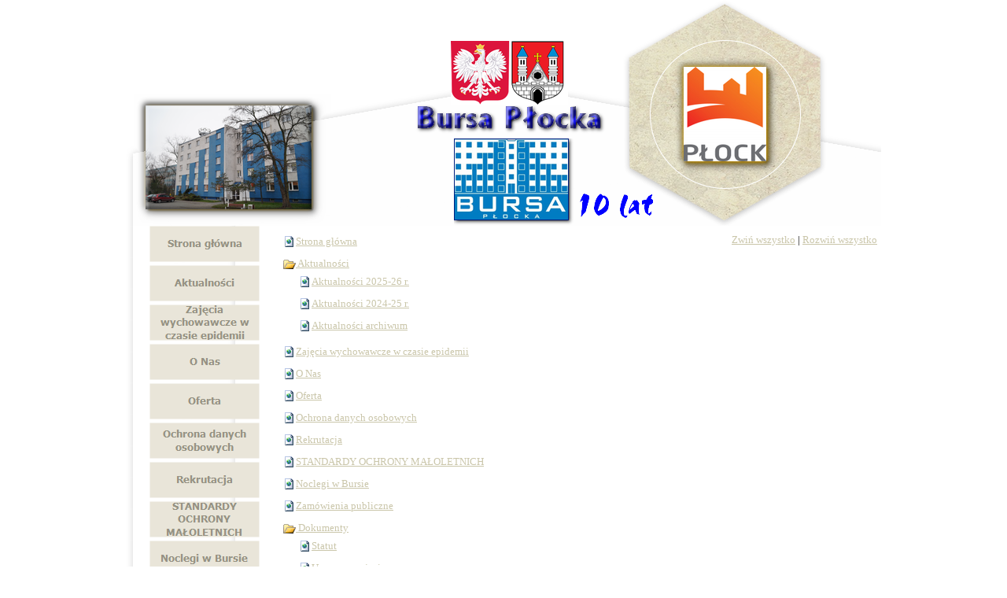

--- FILE ---
content_type: text/html
request_url: http://bursa-plock.pl/imsitemap.html
body_size: 2719
content:
<!DOCTYPE html><!-- HTML5 -->
<html lang="pl-PL" dir="ltr">
	<head>
		<title>Ogólna mapa witryny - Bursa Płocka</title>
		<meta charset="utf-8" />
		<!--[if IE]><meta http-equiv="ImageToolbar" content="False" /><![endif]-->
		<meta name="generator" content="Incomedia WebSite X5 Evolution 11.0.8.31 - www.websitex5.com" />
		<meta name="viewport" content="width=960" />
		<link rel="stylesheet" type="text/css" href="style/reset.css" media="screen,print" />
		<link rel="stylesheet" type="text/css" href="style/print.css" media="print" />
		<link rel="stylesheet" type="text/css" href="style/style.css" media="screen,print" />
		<link rel="stylesheet" type="text/css" href="style/template.css" media="screen" />
		<link rel="stylesheet" type="text/css" href="style/menu.css" media="screen" />
		<!--[if lte IE 7]><link rel="stylesheet" type="text/css" href="style/ie.css" media="screen" /><![endif]-->
		<link rel="stylesheet" type="text/css" href="pcss/imsitemap.css" media="screen" />
		<script type="text/javascript" src="res/jquery.js?31"></script>
		<script type="text/javascript" src="res/x5engine.js?31"></script>
		
	</head>
	<body>
		<div id="imHeaderBg"></div>
		<div id="imFooterBg"></div>
		<div id="imPage">
			<div id="imHeader">
				<h1 class="imHidden">Ogólna mapa witryny - Bursa Płocka</h1>
				
			</div>
			<a class="imHidden" href="#imGoToCont" title="Skocz do menu głównego">Idź do spisu treści</a>
			<a id="imGoToMenu"></a><p class="imHidden">Menu główne:</p>
			<div id="imMnMnGraphics"></div>
			<div id="imMnMn" class="auto">
				<ul class="auto">
					<li id="imMnMnNode0">
						<a href="index.html">
							<span class="imMnMnFirstBg">
								<span class="imMnMnTxt"><span class="imMnMnImg"></span><span class="imMnMnTextLabel">Strona główna</span></span>
							</span>
						</a>
					</li><li id="imMnMnNode42">
						<span class="imMnMnFirstBg">
							<span class="imMnMnLevelImg"></span><span class="imMnMnTxt"><span class="imMnMnImg"></span><span class="imMnMnTextLabel">Aktualności</span></span>
						</span>
						<ul class="auto">
							<li id="imMnMnNode46" class="imMnMnFirst">
								<a href="aktualno-ci-2025-26-r..html">
									<span class="imMnMnBorder">
										<span class="imMnMnTxt"><span class="imMnMnImg"></span><span class="imMnMnTextLabel">Aktualności 2025-26 r.</span></span>
									</span>
								</a>
							</li><li id="imMnMnNode43" class="imMnMnMiddle">
								<a href="aktualno-ci-2024-25-r..html">
									<span class="imMnMnBorder">
										<span class="imMnMnTxt"><span class="imMnMnImg"></span><span class="imMnMnTextLabel">Aktualności 2024-25 r.</span></span>
									</span>
								</a>
							</li><li id="imMnMnNode6" class="imMnMnLast">
								<a href="aktualno-ci-archiwum.html">
									<span class="imMnMnBorder">
										<span class="imMnMnTxt"><span class="imMnMnImg"></span><span class="imMnMnTextLabel">Aktualności archiwum</span></span>
									</span>
								</a>
							</li>
						</ul>
					</li><li id="imMnMnNode39">
						<a href="zaj-cia-wychowawcze-w-czasie-epidemii.html">
							<span class="imMnMnFirstBg">
								<span class="imMnMnTxt"><span class="imMnMnImg"></span><span class="imMnMnTextLabel">Zajęcia wychowawcze w czasie epidemii</span></span>
							</span>
						</a>
					</li><li id="imMnMnNode9">
						<a href="o-nas.html">
							<span class="imMnMnFirstBg">
								<span class="imMnMnTxt"><span class="imMnMnImg"></span><span class="imMnMnTextLabel">O Nas</span></span>
							</span>
						</a>
					</li><li id="imMnMnNode3">
						<a href="oferta.html">
							<span class="imMnMnFirstBg">
								<span class="imMnMnTxt"><span class="imMnMnImg"></span><span class="imMnMnTextLabel">Oferta</span></span>
							</span>
						</a>
					</li><li id="imMnMnNode38">
						<a href="ochrona-danych-osobowych.html">
							<span class="imMnMnFirstBg">
								<span class="imMnMnTxt"><span class="imMnMnImg"></span><span class="imMnMnTextLabel">Ochrona danych osobowych</span></span>
							</span>
						</a>
					</li><li id="imMnMnNode40">
						<a href="rekrutacja.html">
							<span class="imMnMnFirstBg">
								<span class="imMnMnTxt"><span class="imMnMnImg"></span><span class="imMnMnTextLabel">Rekrutacja</span></span>
							</span>
						</a>
					</li><li id="imMnMnNode41">
						<a href="standardy-ochrony-ma-oletnich.html">
							<span class="imMnMnFirstBg">
								<span class="imMnMnTxt"><span class="imMnMnImg"></span><span class="imMnMnTextLabel">STANDARDY OCHRONY MAŁOLETNICH</span></span>
							</span>
						</a>
					</li><li id="imMnMnNode8">
						<a href="noclegi-w-bursie.html">
							<span class="imMnMnFirstBg">
								<span class="imMnMnTxt"><span class="imMnMnImg"></span><span class="imMnMnTextLabel">Noclegi w Bursie</span></span>
							</span>
						</a>
					</li><li id="imMnMnNode35">
						<a href="zamowienia-publiczne.html">
							<span class="imMnMnFirstBg">
								<span class="imMnMnTxt"><span class="imMnMnImg"></span><span class="imMnMnTextLabel">Zamówienia publiczne</span></span>
							</span>
						</a>
					</li><li id="imMnMnNode21">
						<span class="imMnMnFirstBg">
							<span class="imMnMnLevelImg"></span><span class="imMnMnTxt"><span class="imMnMnImg"></span><span class="imMnMnTextLabel">Dokumenty</span></span>
						</span>
						<ul class="auto">
							<li id="imMnMnNode11" class="imMnMnFirst">
								<a href="statut.html">
									<span class="imMnMnBorder">
										<span class="imMnMnTxt"><span class="imMnMnImg"></span><span class="imMnMnTextLabel">Statut</span></span>
									</span>
								</a>
							</li><li id="imMnMnNode23" class="imMnMnMiddle">
								<a href="umowa-przyj-cia.html">
									<span class="imMnMnBorder">
										<span class="imMnMnTxt"><span class="imMnMnImg"></span><span class="imMnMnTextLabel">Umowa przyjęcia</span></span>
									</span>
								</a>
							</li><li id="imMnMnNode25" class="imMnMnLast">
								<a href="kon.-funk.-i-rozwoju.html">
									<span class="imMnMnBorder">
										<span class="imMnMnTxt"><span class="imMnMnImg"></span><span class="imMnMnTextLabel">Kon. funk. i rozwoju</span></span>
									</span>
								</a>
							</li>
						</ul>
					</li><li id="imMnMnNode12">
						<span class="imMnMnFirstBg">
							<span class="imMnMnLevelImg"></span><span class="imMnMnTxt"><span class="imMnMnImg"></span><span class="imMnMnTextLabel">Galeria</span></span>
						</span>
						<ul class="auto">
							<li id="imMnMnNode45" class="imMnMnFirst">
								<a href="10-lat-bursy-p-ockiej.html">
									<span class="imMnMnBorder">
										<span class="imMnMnTxt"><span class="imMnMnImg"></span><span class="imMnMnTextLabel">10 Lat Bursy Płockiej</span></span>
									</span>
								</a>
							</li><li id="imMnMnNode36" class="imMnMnMiddle">
								<span class="imMnMnBorder">
									<span class="imMnMnLevelImg"></span><span class="imMnMnTxt"><span class="imMnMnImg"></span><span class="imMnMnTextLabel">Rok 2017</span></span>
								</span>
								<ul class="auto">
									<li id="imMnMnNode37">
										<a href="otrz-siny-1.html">
											<span class="imMnMnBorder">
												<span class="imMnMnTxt"><span class="imMnMnImg"></span><span class="imMnMnTextLabel">Otrzęsiny</span></span>
											</span>
										</a>
									</li>
								</ul>
							</li><li id="imMnMnNode26" class="imMnMnMiddle">
								<span class="imMnMnBorder">
									<span class="imMnMnLevelImg"></span><span class="imMnMnTxt"><span class="imMnMnImg"></span><span class="imMnMnTextLabel">Rok 2015</span></span>
								</span>
								<ul class="auto">
									<li id="imMnMnNode27" class="imMnMnFirst">
										<a href="walentynki.html">
											<span class="imMnMnBorder">
												<span class="imMnMnTxt"><span class="imMnMnImg"></span><span class="imMnMnTextLabel">Walentynki</span></span>
											</span>
										</a>
									</li><li id="imMnMnNode29" class="imMnMnMiddle">
										<a href="szachy.html">
											<span class="imMnMnBorder">
												<span class="imMnMnTxt"><span class="imMnMnImg"></span><span class="imMnMnTextLabel">Szachy</span></span>
											</span>
										</a>
									</li><li id="imMnMnNode30" class="imMnMnMiddle">
										<a href="jaka-to-melodia.html">
											<span class="imMnMnBorder">
												<span class="imMnMnTxt"><span class="imMnMnImg"></span><span class="imMnMnTextLabel">Jaka to melodia</span></span>
											</span>
										</a>
									</li><li id="imMnMnNode28" class="imMnMnMiddle">
										<a href="karaoke.html">
											<span class="imMnMnBorder">
												<span class="imMnMnTxt"><span class="imMnMnImg"></span><span class="imMnMnTextLabel">Karaoke</span></span>
											</span>
										</a>
									</li><li id="imMnMnNode32" class="imMnMnMiddle">
										<a href="dzie--ch-opaka-1.html">
											<span class="imMnMnBorder">
												<span class="imMnMnTxt"><span class="imMnMnImg"></span><span class="imMnMnTextLabel">Dzień chłopaka</span></span>
											</span>
										</a>
									</li><li id="imMnMnNode33" class="imMnMnMiddle">
										<a href="konkurs-fotograficzny.html">
											<span class="imMnMnBorder">
												<span class="imMnMnTxt"><span class="imMnMnImg"></span><span class="imMnMnTextLabel">Konkurs fotograficzny</span></span>
											</span>
										</a>
									</li><li id="imMnMnNode34" class="imMnMnLast">
										<a href="otrz-siny.html">
											<span class="imMnMnBorder">
												<span class="imMnMnTxt"><span class="imMnMnImg"></span><span class="imMnMnTextLabel">Otrzęsiny</span></span>
											</span>
										</a>
									</li>
								</ul>
							</li><li id="imMnMnNode16" class="imMnMnMiddle">
								<span class="imMnMnBorder">
									<span class="imMnMnLevelImg"></span><span class="imMnMnTxt"><span class="imMnMnImg"></span><span class="imMnMnTextLabel">rok 2014</span></span>
								</span>
								<ul class="auto">
									<li id="imMnMnNode20" class="imMnMnFirst">
										<a href="szk.-z-pierwszej-pomocy.html">
											<span class="imMnMnBorder">
												<span class="imMnMnTxt"><span class="imMnMnImg"></span><span class="imMnMnTextLabel">Szk. z pierwszej pomocy</span></span>
											</span>
										</a>
									</li><li id="imMnMnNode17" class="imMnMnMiddle">
										<a href="andrzejki.html">
											<span class="imMnMnBorder">
												<span class="imMnMnTxt"><span class="imMnMnImg"></span><span class="imMnMnTextLabel">Andrzejki</span></span>
											</span>
										</a>
									</li><li id="imMnMnNode18" class="imMnMnMiddle">
										<a href="dzie--ch-opaka.html">
											<span class="imMnMnBorder">
												<span class="imMnMnTxt"><span class="imMnMnImg"></span><span class="imMnMnTextLabel">Dzień chłopaka</span></span>
											</span>
										</a>
									</li><li id="imMnMnNode15" class="imMnMnMiddle">
										<a href="szalom-na-kwiatka-19.11.html">
											<span class="imMnMnBorder">
												<span class="imMnMnTxt"><span class="imMnMnImg"></span><span class="imMnMnTextLabel">Szalom na Kwiatka 19.11</span></span>
											</span>
										</a>
									</li><li id="imMnMnNode14" class="imMnMnMiddle">
										<a href="sp.-z-sz.-ho-owni--16.11.html">
											<span class="imMnMnBorder">
												<span class="imMnMnTxt"><span class="imMnMnImg"></span><span class="imMnMnTextLabel">Sp. z Sz. Hołownią 16.11</span></span>
											</span>
										</a>
									</li><li id="imMnMnNode13" class="imMnMnLast">
										<a href="wyj-cie-na-kr-gle-03.11.html">
											<span class="imMnMnBorder">
												<span class="imMnMnTxt"><span class="imMnMnImg"></span><span class="imMnMnTextLabel">Wyjście na kręgle 03.11</span></span>
											</span>
										</a>
									</li>
								</ul>
							</li><li id="imMnMnNode4" class="imMnMnLast">
								<a href="bursa-p-ocka.html">
									<span class="imMnMnBorder">
										<span class="imMnMnTxt"><span class="imMnMnImg"></span><span class="imMnMnTextLabel">Bursa Płocka</span></span>
									</span>
								</a>
							</li>
						</ul>
					</li><li id="imMnMnNode5">
						<a href="kontakt.html">
							<span class="imMnMnFirstBg">
								<span class="imMnMnTxt"><span class="imMnMnImg"></span><span class="imMnMnTextLabel">Kontakt</span></span>
							</span>
						</a>
					</li><li id="imMnMnNode19">
						<a href="bip.html">
							<span class="imMnMnFirstBg">
								<span class="imMnMnTxt"><span class="imMnMnImg"></span><span class="imMnMnTextLabel">BIP</span></span>
							</span>
						</a>
					</li><li id="imMnMnNode44">
						<a href="polityka-prywatno-ci.html">
							<span class="imMnMnFirstBg">
								<span class="imMnMnTxt"><span class="imMnMnImg"></span><span class="imMnMnTextLabel">Polityka prywatności</span></span>
							</span>
						</a>
					</li>
				</ul>
			</div>
			<div id="imContentGraphics"></div>
			<div id="imContent">
				<a id="imGoToCont"></a>
				<div style="text-align: right; float: right; width: 40%; margin-top: 5px;"><a class="imCssLink" style="cursor: pointer;" href="#" onclick="return x5engine.imSiteMap.foldAll()">Zwiń wszystko</a> | <a class="imCssLink" style="cursor: pointer;" href="#" onclick="return x5engine.imSiteMap.unfoldAll()">Rozwiń wszystko</a></div><h2 id="imPgTitle" class="imTitleMargin" style="margin-bottom: 20px; width: 50%; clear: none;">Mapa witryny</h2>
<ul class="imSiteMap">
	<li><img src="res/impage.gif" /><a class="imCssLink" href="index.html">Strona główna</a></li>
	<li>
		<span class="imCssLink" onclick="x5engine.imSiteMap.toggleLevel(this)"><img src="res/imfolder_open.gif" /> Aktualności</span>
		<ul class="imSiteMap">
			<li><img src="res/impage.gif" /><a class="imCssLink" href="aktualno-ci-2025-26-r..html">Aktualności 2025-26 r.</a></li>
			<li><img src="res/impage.gif" /><a class="imCssLink" href="aktualno-ci-2024-25-r..html">Aktualności 2024-25 r.</a></li>
			<li><img src="res/impage.gif" /><a class="imCssLink" href="aktualno-ci-archiwum.html">Aktualności archiwum</a></li>
		</ul>
	</li>
	<li><img src="res/impage.gif" /><a class="imCssLink" href="zaj-cia-wychowawcze-w-czasie-epidemii.html">Zajęcia wychowawcze w czasie epidemii</a></li>
	<li><img src="res/impage.gif" /><a class="imCssLink" href="o-nas.html">O Nas</a></li>
	<li><img src="res/impage.gif" /><a class="imCssLink" href="oferta.html">Oferta</a></li>
	<li><img src="res/impage.gif" /><a class="imCssLink" href="ochrona-danych-osobowych.html">Ochrona danych osobowych</a></li>
	<li><img src="res/impage.gif" /><a class="imCssLink" href="rekrutacja.html">Rekrutacja</a></li>
	<li><img src="res/impage.gif" /><a class="imCssLink" href="standardy-ochrony-ma-oletnich.html">STANDARDY OCHRONY MAŁOLETNICH</a></li>
	<li><img src="res/impage.gif" /><a class="imCssLink" href="noclegi-w-bursie.html">Noclegi w Bursie</a></li>
	<li><img src="res/impage.gif" /><a class="imCssLink" href="zamowienia-publiczne.html">Zamówienia publiczne</a></li>
	<li>
		<span class="imCssLink" onclick="x5engine.imSiteMap.toggleLevel(this)"><img src="res/imfolder_open.gif" /> Dokumenty</span>
		<ul class="imSiteMap">
			<li><img src="res/impage.gif" /><a class="imCssLink" href="statut.html">Statut</a></li>
			<li><img src="res/impage.gif" /><a class="imCssLink" href="umowa-przyj-cia.html">Umowa przyjęcia</a></li>
			<li><img src="res/impage.gif" /><a class="imCssLink" href="kon.-funk.-i-rozwoju.html">Kon. funk. i rozwoju</a></li>
		</ul>
	</li>
	<li>
		<span class="imCssLink" onclick="x5engine.imSiteMap.toggleLevel(this)"><img src="res/imfolder_open.gif" /> Galeria</span>
		<ul class="imSiteMap">
			<li><img src="res/impage.gif" /><a class="imCssLink" href="10-lat-bursy-p-ockiej.html">10 Lat Bursy Płockiej</a></li>
			<li>
				<span class="imCssLink" onclick="x5engine.imSiteMap.toggleLevel(this)"><img src="res/imfolder_open.gif" /> Rok 2017</span>
				<ul class="imSiteMap">
					<li><img src="res/impage.gif" /><a class="imCssLink" href="otrz-siny-1.html">Otrzęsiny</a></li>
				</ul>
			</li>
			<li>
				<span class="imCssLink" onclick="x5engine.imSiteMap.toggleLevel(this)"><img src="res/imfolder_open.gif" /> Rok 2015</span>
				<ul class="imSiteMap">
					<li><img src="res/impage.gif" /><a class="imCssLink" href="walentynki.html">Walentynki</a></li>
					<li><img src="res/impage.gif" /><a class="imCssLink" href="szachy.html">Szachy</a></li>
					<li><img src="res/impage.gif" /><a class="imCssLink" href="jaka-to-melodia.html">Jaka to melodia</a></li>
					<li><img src="res/impage.gif" /><a class="imCssLink" href="karaoke.html">Karaoke</a></li>
					<li><img src="res/impage.gif" /><a class="imCssLink" href="dzie--ch-opaka-1.html">Dzień chłopaka</a></li>
					<li><img src="res/impage.gif" /><a class="imCssLink" href="konkurs-fotograficzny.html">Konkurs fotograficzny</a></li>
					<li><img src="res/impage.gif" /><a class="imCssLink" href="otrz-siny.html">Otrzęsiny</a></li>
				</ul>
			</li>
			<li>
				<span class="imCssLink" onclick="x5engine.imSiteMap.toggleLevel(this)"><img src="res/imfolder_open.gif" /> rok 2014</span>
				<ul class="imSiteMap">
					<li><img src="res/impage.gif" /><a class="imCssLink" href="szk.-z-pierwszej-pomocy.html">Szk. z pierwszej pomocy</a></li>
					<li><img src="res/impage.gif" /><a class="imCssLink" href="andrzejki.html">Andrzejki</a></li>
					<li><img src="res/impage.gif" /><a class="imCssLink" href="dzie--ch-opaka.html">Dzień chłopaka</a></li>
					<li><img src="res/impage.gif" /><a class="imCssLink" href="szalom-na-kwiatka-19.11.html">Szalom na Kwiatka 19.11</a></li>
					<li><img src="res/impage.gif" /><a class="imCssLink" href="sp.-z-sz.-ho-owni--16.11.html">Sp. z Sz. Hołownią 16.11</a></li>
					<li><img src="res/impage.gif" /><a class="imCssLink" href="wyj-cie-na-kr-gle-03.11.html">Wyjście na kręgle 03.11</a></li>
				</ul>
			</li>
			<li><img src="res/impage.gif" /><a class="imCssLink" href="bursa-p-ocka.html">Bursa Płocka</a></li>
		</ul>
	</li>
	<li><img src="res/impage.gif" /><a class="imCssLink" href="kontakt.html">Kontakt</a></li>
	<li><img src="res/impage.gif" /><a class="imCssLink" href="bip.html">BIP</a></li>
	<li><img src="res/impage.gif" /><a class="imCssLink" href="polityka-prywatno-ci.html">Polityka prywatności</a></li>
</ul><script>x5engine.boot.push("x5engine.imSiteMap.setup()");</script>
				<div class="imClear"></div>
			</div>
			<div id="imFooter">
				
			</div>
		</div>
		<span class="imHidden"><a href="#imGoToCont" title="Przeczytaj stronę ponownie">Wróć do spisu treści</a> | <a href="#imGoToMenu" title="Wczytaj witrynę ponownie">Wróć do menu głównego</a></span>
		
		<noscript class="imNoScript"><div class="alert alert-red">Aby korzystać z tej strony musisz włączyć obsługę JavaScript</div></noscript>
	</body>
</html>


--- FILE ---
content_type: text/css
request_url: http://bursa-plock.pl/style/template.css
body_size: 519
content:
html {position: relative; margin: 0; padding: 0; background-image: url('bg.jpg'); background-position: center top; background-repeat: no-repeat; background-size: cover; background-attachment: fixed; background-color: transparent}
body {margin: 0; padding: 0; text-align: left;}
#imPage {margin: 0px auto 0px auto; width: 960px; position: relative;}
#imHeaderBg {position: absolute; left: 0; top: 0; height: 165px; width: 100%; background-color: transparent}
#imHeader {height: 287px; background-color: transparent; background-image: url('top.png'); background-position: top left; background-repeat: no-repeat;}
#imMnMn {float: left;  width: 95px; padding: 0px 5px 5px 30px;}
#imMnMn > ul { text-align: left; }
#imMnMnGraphics { position: absolute; top: 287px; bottom: 75px; left: 0; width: 130px; background-image: url('menu.png'); background-position: left top; background-repeat: repeat-y; background-attachment: scroll; background-color: transparent}
#imContent {min-height: 380px; position: relative; width: 776px; padding: 5px 5px 5px 49px; margin-left: 130px; }
#imContentGraphics {min-height: 380px; position: absolute; top: 287px; bottom: 75px; right: 0; width: 830px; background-image: url('content.png'); background-position: left top; background-repeat: repeat-y; background-attachment: scroll; background-color: transparent}
#imFooterBg {position: absolute; left: 0; bottom: 0; height: 90px; width: 100%; background-color: transparent}
#imFooter {position: relative; margin: 0 auto; height: 75px; width: 960px; background-color: #FFFFFF; background-image: url('bottom.png'); background-position: top left; background-repeat: no-repeat;}


--- FILE ---
content_type: text/css
request_url: http://bursa-plock.pl/style/menu.css
body_size: 2078
content:
/* ######################### MENU STYLE #########################*/
#imSite { position: relative; }
#imMnMn { text-align: left; }
#imMnMn > ul { z-index: 10001; display: inline-block; }
#imMnMn li > ul { z-index: 10002; }

/* Main Menu */

#imMnMn ul, #imPgMn ul {padding:0;margin:0;list-style-type:none; }
#imMnMn > ul > li { position: relative; margin-top: 4px; }
#imMnMn > ul > li:first-child { margin-top: 0; }
/* Links */
#imMnMnNode0 { background-image: url('../menu/index.png'); height: 46px; width: 140px; }
#imMnMnNode0 .imMnMnFirstBg { height: 46px; width: 140px; }
#imMnMnNode0:hover { background: none; background-image: none; }
#imMnMnNode0:hover .imMnMnFirstBg { background-image: url('../menu/index_h.png'); height: 46px; width: 140px;}
#imMnMnNode0.imMnMnCurrent { background: none; background-image: none; }
#imMnMnNode0.imMnMnCurrent span.imMnMnFirstBg { background-image: url('../menu/index_h.png'); height: 46px; width: 140px;}
#imMnMnNode3 { background-image: url('../menu/oferta.png'); height: 46px; width: 140px; }
#imMnMnNode3 .imMnMnFirstBg { height: 46px; width: 140px; }
#imMnMnNode3:hover { background: none; background-image: none; }
#imMnMnNode3:hover .imMnMnFirstBg { background-image: url('../menu/oferta_h.png'); height: 46px; width: 140px;}
#imMnMnNode3.imMnMnCurrent { background: none; background-image: none; }
#imMnMnNode3.imMnMnCurrent span.imMnMnFirstBg { background-image: url('../menu/oferta_h.png'); height: 46px; width: 140px;}
#imMnMnNode5 { background-image: url('../menu/kontakt.png'); height: 46px; width: 140px; }
#imMnMnNode5 .imMnMnFirstBg { height: 46px; width: 140px; }
#imMnMnNode5:hover { background: none; background-image: none; }
#imMnMnNode5:hover .imMnMnFirstBg { background-image: url('../menu/kontakt_h.png'); height: 46px; width: 140px;}
#imMnMnNode5.imMnMnCurrent { background: none; background-image: none; }
#imMnMnNode5.imMnMnCurrent span.imMnMnFirstBg { background-image: url('../menu/kontakt_h.png'); height: 46px; width: 140px;}
#imMnMnNode8 { background-image: url('../menu/noclegi-w-bursie.png'); height: 46px; width: 140px; }
#imMnMnNode8 .imMnMnFirstBg { height: 46px; width: 140px; }
#imMnMnNode8:hover { background: none; background-image: none; }
#imMnMnNode8:hover .imMnMnFirstBg { background-image: url('../menu/noclegi-w-bursie_h.png'); height: 46px; width: 140px;}
#imMnMnNode8.imMnMnCurrent { background: none; background-image: none; }
#imMnMnNode8.imMnMnCurrent span.imMnMnFirstBg { background-image: url('../menu/noclegi-w-bursie_h.png'); height: 46px; width: 140px;}
#imMnMnNode9 { background-image: url('../menu/o-nas.png'); height: 46px; width: 140px; }
#imMnMnNode9 .imMnMnFirstBg { height: 46px; width: 140px; }
#imMnMnNode9:hover { background: none; background-image: none; }
#imMnMnNode9:hover .imMnMnFirstBg { background-image: url('../menu/o-nas_h.png'); height: 46px; width: 140px;}
#imMnMnNode9.imMnMnCurrent { background: none; background-image: none; }
#imMnMnNode9.imMnMnCurrent span.imMnMnFirstBg { background-image: url('../menu/o-nas_h.png'); height: 46px; width: 140px;}
#imMnMnNode12 { background-image: url('../menu/galeria.png'); height: 46px; width: 140px; }
#imMnMnNode12 .imMnMnFirstBg { height: 46px; width: 140px; }
#imMnMnNode12:hover { background: none; background-image: none; }
#imMnMnNode12:hover .imMnMnFirstBg { background-image: url('../menu/galeria_h.png'); height: 46px; width: 140px;}
#imMnMnNode12.imMnMnCurrent { background: none; background-image: none; }
#imMnMnNode12.imMnMnCurrent span.imMnMnFirstBg { background-image: url('../menu/galeria_h.png'); height: 46px; width: 140px;}
#imMnMnNode19 { background-image: url('../menu/bip.png'); height: 46px; width: 140px; }
#imMnMnNode19 .imMnMnFirstBg { height: 46px; width: 140px; }
#imMnMnNode19:hover { background: none; background-image: none; }
#imMnMnNode19:hover .imMnMnFirstBg { background-image: url('../menu/bip_h.png'); height: 46px; width: 140px;}
#imMnMnNode19.imMnMnCurrent { background: none; background-image: none; }
#imMnMnNode19.imMnMnCurrent span.imMnMnFirstBg { background-image: url('../menu/bip_h.png'); height: 46px; width: 140px;}
#imMnMnNode21 { background-image: url('../menu/dokumenty.png'); height: 46px; width: 140px; }
#imMnMnNode21 .imMnMnFirstBg { height: 46px; width: 140px; }
#imMnMnNode21:hover { background: none; background-image: none; }
#imMnMnNode21:hover .imMnMnFirstBg { background-image: url('../menu/dokumenty_h.png'); height: 46px; width: 140px;}
#imMnMnNode21.imMnMnCurrent { background: none; background-image: none; }
#imMnMnNode21.imMnMnCurrent span.imMnMnFirstBg { background-image: url('../menu/dokumenty_h.png'); height: 46px; width: 140px;}
#imMnMnNode35 { background-image: url('../menu/zamowienia-publiczne.png'); height: 46px; width: 140px; }
#imMnMnNode35 .imMnMnFirstBg { height: 46px; width: 140px; }
#imMnMnNode35:hover { background: none; background-image: none; }
#imMnMnNode35:hover .imMnMnFirstBg { background-image: url('../menu/zamowienia-publiczne_h.png'); height: 46px; width: 140px;}
#imMnMnNode35.imMnMnCurrent { background: none; background-image: none; }
#imMnMnNode35.imMnMnCurrent span.imMnMnFirstBg { background-image: url('../menu/zamowienia-publiczne_h.png'); height: 46px; width: 140px;}
#imMnMnNode38 { background-image: url('../menu/ochrona-danych-osobowych.png'); height: 46px; width: 140px; }
#imMnMnNode38 .imMnMnFirstBg { height: 46px; width: 140px; }
#imMnMnNode38:hover { background: none; background-image: none; }
#imMnMnNode38:hover .imMnMnFirstBg { background-image: url('../menu/ochrona-danych-osobowych_h.png'); height: 46px; width: 140px;}
#imMnMnNode38.imMnMnCurrent { background: none; background-image: none; }
#imMnMnNode38.imMnMnCurrent span.imMnMnFirstBg { background-image: url('../menu/ochrona-danych-osobowych_h.png'); height: 46px; width: 140px;}
#imMnMnNode39 { background-image: url('../menu/zaj-cia-wychowawcze-w-czasie-epidemii.png'); height: 46px; width: 140px; }
#imMnMnNode39 .imMnMnFirstBg { height: 46px; width: 140px; }
#imMnMnNode39:hover { background: none; background-image: none; }
#imMnMnNode39:hover .imMnMnFirstBg { background-image: url('../menu/zaj-cia-wychowawcze-w-czasie-epidemii_h.png'); height: 46px; width: 140px;}
#imMnMnNode39.imMnMnCurrent { background: none; background-image: none; }
#imMnMnNode39.imMnMnCurrent span.imMnMnFirstBg { background-image: url('../menu/zaj-cia-wychowawcze-w-czasie-epidemii_h.png'); height: 46px; width: 140px;}
#imMnMnNode40 { background-image: url('../menu/rekrutacja.png'); height: 46px; width: 140px; }
#imMnMnNode40 .imMnMnFirstBg { height: 46px; width: 140px; }
#imMnMnNode40:hover { background: none; background-image: none; }
#imMnMnNode40:hover .imMnMnFirstBg { background-image: url('../menu/rekrutacja_h.png'); height: 46px; width: 140px;}
#imMnMnNode40.imMnMnCurrent { background: none; background-image: none; }
#imMnMnNode40.imMnMnCurrent span.imMnMnFirstBg { background-image: url('../menu/rekrutacja_h.png'); height: 46px; width: 140px;}
#imMnMnNode41 { background-image: url('../menu/standardy-ochrony-ma-oletnich.png'); height: 46px; width: 140px; }
#imMnMnNode41 .imMnMnFirstBg { height: 46px; width: 140px; }
#imMnMnNode41:hover { background: none; background-image: none; }
#imMnMnNode41:hover .imMnMnFirstBg { background-image: url('../menu/standardy-ochrony-ma-oletnich_h.png'); height: 46px; width: 140px;}
#imMnMnNode41.imMnMnCurrent { background: none; background-image: none; }
#imMnMnNode41.imMnMnCurrent span.imMnMnFirstBg { background-image: url('../menu/standardy-ochrony-ma-oletnich_h.png'); height: 46px; width: 140px;}
#imMnMnNode42 { background-image: url('../menu/aktualno-ci.png'); height: 46px; width: 140px; }
#imMnMnNode42 .imMnMnFirstBg { height: 46px; width: 140px; }
#imMnMnNode42:hover { background: none; background-image: none; }
#imMnMnNode42:hover .imMnMnFirstBg { background-image: url('../menu/aktualno-ci_h.png'); height: 46px; width: 140px;}
#imMnMnNode42.imMnMnCurrent { background: none; background-image: none; }
#imMnMnNode42.imMnMnCurrent span.imMnMnFirstBg { background-image: url('../menu/aktualno-ci_h.png'); height: 46px; width: 140px;}
#imMnMnNode44 { background-image: url('../menu/polityka-prywatno-ci.png'); height: 46px; width: 140px; }
#imMnMnNode44 .imMnMnFirstBg { height: 46px; width: 140px; }
#imMnMnNode44:hover { background: none; background-image: none; }
#imMnMnNode44:hover .imMnMnFirstBg { background-image: url('../menu/polityka-prywatno-ci_h.png'); height: 46px; width: 140px;}
#imMnMnNode44.imMnMnCurrent { background: none; background-image: none; }
#imMnMnNode44.imMnMnCurrent span.imMnMnFirstBg { background-image: url('../menu/polityka-prywatno-ci_h.png'); height: 46px; width: 140px;}
#imMnMn .imMnMnFirstBg .imMnMnTxt {display: none;}
#imMnMn > ul > li.imMnMnSeparator { background: transparent url('../res/separatorv.png') no-repeat center center; width: 140px; height: 10px; }
#imMnMn .imMnMnFirstBg { position: relative; display: block; background-repeat: no-repeat; cursor: pointer; width: 100%; }
#imMnMn a { border: none; cursor: pointer; }
#imMnMn .imMnMnTxt { text-overflow: ellipsis; white-space: nowrap; }
#imMnMn .imMnMnTxt .imMnMnTextLabel { position: relative; }
#imMnMn .imMnMnFirstBg .imMnMnImg { display: block; height: 46px; width: 140px; cursor: pointer; }
#imMnMn .imMnMnFirstBg .imMnMnImg img { position: absolute; }

/* SubMenu style */
#imMnMn li .imMnMnBorder { position: relative; background-repeat: no-repeat; background-position: left top; width: 160px; height: 22px; border-collapse: collapse; }
#imMnMn ul ul li { cursor: pointer; overflow: hidden; width: 160px; height: 22px; border-collapse: collapse; cursor: pointer; display: inline; }
#imMnMn ul ul li a { display: block; width: 160px; height: 22px; }
#imMnMn ul ul li > .imMnMnBorder, #imMnMn ul ul li > a > .imMnMnBorder { background-image: url('../menu/sub.png'); }
#imMnMn ul ul li:hover > a > .imMnMnBorder, #imMnMn ul ul li:hover > .imMnMnBorder { background-image: url('../menu/sub_h.png'); }
#imMnMn ul ul li.imMnMnSeparator:hover > a > .imMnMnBorder, #imMnMn ul ul li.imMnMnSeparator:hover > .imMnMnBorder { background-image: url('../menu/sub.png'); cursor: auto; }
#imMnMn ul ul li.imMnMnFirst > .imMnMnBorder, #imMnMn ul ul li.imMnMnFirst > a > .imMnMnBorder { background-image: url('../menu/sub_f.png'); }
#imMnMn ul ul li.imMnMnFirst:hover > a > .imMnMnBorder, #imMnMn ul ul li.imMnMnFirst:hover > .imMnMnBorder { background-image: url('../menu/sub_f_h.png'); }
#imMnMn ul ul li.imMnMnFirst.imMnMnSeparator:hover > a > .imMnMnBorder, #imMnMn ul ul li.imMnMnFirst.imMnMnSeparator:hover > .imMnMnBorder { background-image: url('../menu/sub_f.png'); cursor: auto; }
#imMnMn ul ul li.imMnMnMiddle > .imMnMnBorder, #imMnMn ul ul li.imMnMnMiddle > a > .imMnMnBorder { background-image: url('../menu/sub_m.png'); }
#imMnMn ul ul li.imMnMnMiddle:hover > a > .imMnMnBorder, #imMnMn ul ul li.imMnMnMiddle:hover > .imMnMnBorder { background-image: url('../menu/sub_m_h.png'); }
#imMnMn ul ul li.imMnMnMiddle.imMnMnSeparator:hover > a > .imMnMnBorder, #imMnMn ul ul li.imMnMnMiddle.imMnMnSeparator:hover > .imMnMnBorder { background-image: url('../menu/sub_m.png'); cursor: auto; }
#imMnMn ul ul li.imMnMnLast > .imMnMnBorder, #imMnMn ul ul li.imMnMnLast > a > .imMnMnBorder { background-image: url('../menu/sub_l.png'); }
#imMnMn ul ul li.imMnMnLast:hover > a > .imMnMnBorder, #imMnMn ul ul li.imMnMnLast:hover > .imMnMnBorder { background-image: url('../menu/sub_l_h.png'); }
#imMnMn ul ul li.imMnMnLast.imMnMnSeparator:hover > a > .imMnMnBorder, #imMnMn ul ul li.imMnMnLast.imMnMnSeparator:hover > .imMnMnBorder { background-image: url('../menu/sub_l.png'); cursor: auto; }
#imMnMn .imMnMnImg img { vertical-align: middle; padding: 0px; border: none; }
#imMnMn li .imMnMnBorder .imMnMnImg img.imMnMnHoverIcon { display: none; }
#imMnMn li:hover > a > .imMnMnBorder > .imMnMnTxt > .imMnMnImg img.imMnMnDefaultIcon { display: none; }
#imMnMn li:hover > a > .imMnMnBorder > .imMnMnTxt > .imMnMnImg img.imMnMnHoverIcon { display: inline; }
#imMnMn ul ul li .imMnMnImg { display: block; height: 22px; line-height: 22px; float: left; cursor: pointer; cursor: pointer; }
#imMnMn ul ul li .imMnMnImg img { margin-left: 3px; }
#imMnMn ul ul li .imMnMnTxt { position: relative; overflow: hidden; text-align: left; margin: 0px; padding: 0px; line-height: 22px; height: 22px; }
#imMnMn ul ul li .imMnMnTxt .imMnMnTextLabel { display: inline-block; padding-left: 3px;  }
#imMnMn ul ul li .imMnMnLevelImg { z-index: 100; position: absolute; right: 3px; top: 0; display: inline-block; width: 7px; height: 22px; background-image: url('../res/imIconMenuLeft.gif'); background-position: center center; background-repeat: no-repeat; }

/* Normal font style */
#imMnMn ul ul .imMnMnTxt { height: 22px; text-decoration: none; text-align: left; font: normal normal 9.000pt Tahoma; color: #000000;}

/* Hover font style */
#imMnMn ul ul li:hover > a > .imMnMnBorder .imMnMnTxt,
#imMnMn > ul > li > ul li:hover a,
#imMnMn ul ul li:hover > .imMnMnBorder .imMnMnTxt,
#imMnMn > ul > li > div > ul li:hover a { text-decoration: none; color: #FFFFFF; }
#imMnMn ul .imMnMnSeparator, #imMnMn ul .imMnMnSeparator * { cursor: default; }

/* Section font style */
#imMnMn ul ul li.imMnMnSeparator > a > .imMnMnBorder .imMnMnTxt,
#imMnMn > ul > li > ul li.imMnMnSeparator:hover a,
#imMnMn ul ul li.imMnMnSeparator:hover > .imMnMnBorder .imMnMnTxt,
#imMnMn ul ul li.imMnMnSeparator > .imMnMnBorder .imMnMnTxt { text-decoration: none; color: #CAC6AA; font-style: normal; font-weight: bold; }
#imMnMn ul a, #imMnMn ul a:hover, #imMnMn ul a:visited { font: inherit; color: inherit; text-align: inherit; text-decoration: none; }


/* MENU POSITION : VERTICAL VerticalOneColumn */
#imMnMn ul .autoHide, #imMnMn ul div .autoHide { display: none; }

/* ######################### MAIN MENU POSITION #########################*/

/* div: Menu container*/
#imMnMn { z-index:10000; }
#imMnMn > ul { position: relative; }
#imMnMn > ul > li > ul { position: absolute; }

/* First level menu style */
#imMnMn > ul > li { width:140px; }
#imMnMn > ul > li span { display:block; padding:0;}
#imMnMn a { display: block; width:140px;}

/* ########################## SUB MENU POSITION #########################*/

#imMnMn.auto ul li ul li { top: 0px; }

/* Second level boxmodel*/
#imMnMn.auto ul li ul { position: absolute; width:160px; left:140px; margin-top: -46px; }

/* Other sub levels*/
#imMnMn.auto ul li ul li ul { position: absolute; width: 160px; left: 100%; margin-top: -22px; }

/* Hide Levels */
#imMnMn.auto li:hover > ul.auto { display:block; }
#imMnMn.auto li ul.auto { display: none; }
#imMnMn ul ul li .imMnMnBorder { overflow: hidden; }

/* End of file menu.css */

--- FILE ---
content_type: text/css
request_url: http://bursa-plock.pl/pcss/imsitemap.css
body_size: 62
content:
html {background-image: none; background-color: transparent;}
